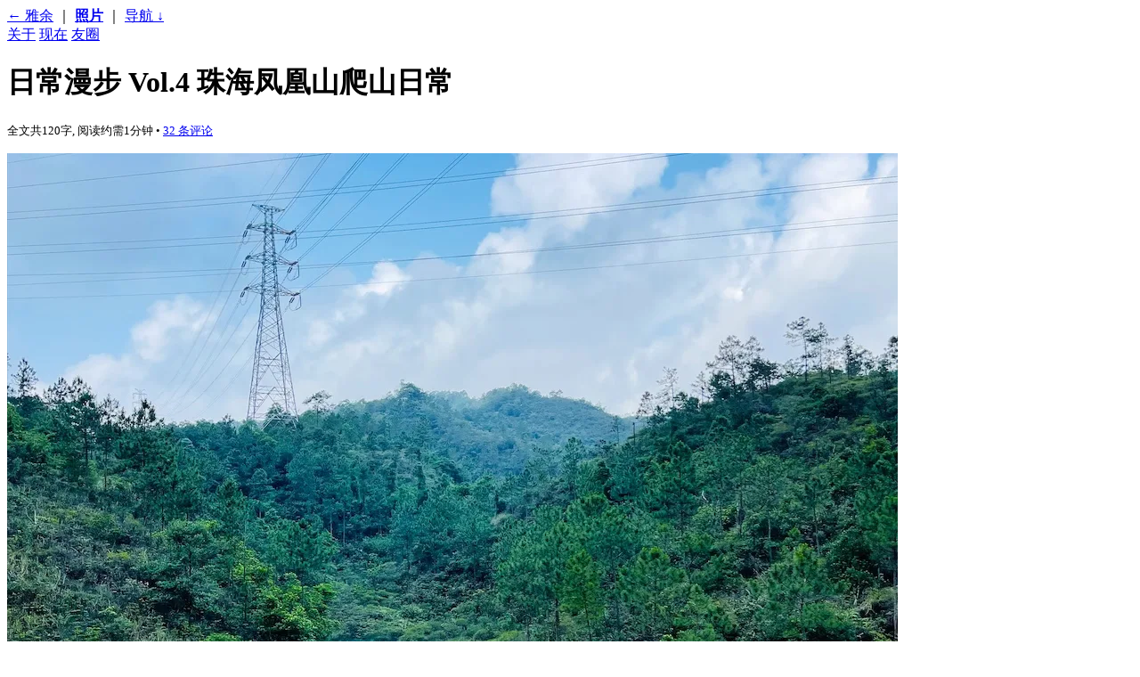

--- FILE ---
content_type: text/html; charset=UTF-8
request_url: https://yayu.net/3550.html
body_size: 8389
content:
<!DOCTYPE html><html lang="zh-CN"><head><meta charset="UTF-8" /><meta name="viewport" content="width=device-width, initial-scale=1"><meta http-equiv="X-UA-Compatible" content="ie=edge"><meta name="description" content="等待了几个周末，终于等到一个没有下雨充满阳光的周末，在下一波“龙舟水”没有到达之前，赶紧出门活动。  爬山的一路上溪水声、蝉鸣声、鸟叫声绵绵不绝，还找到两个已经“金蝉脱壳”的遗弃铠甲。凤凰山长南迳古道最喜欢这个“烟波潮涌”景点，草如波浪般翻涌。" /><meta name="keywords" content="iPhone 12 Pro Max,徒步,摄影,数码,珠海,生活,长南迳古道,黑白,照片" /><link rel="profile" href="http://gmpg.org/xfn/11" /><link rel="shortcut icon" type="image/x-icon" href="https://yayu.net/favicon.ico"><link rel="icon" type="image/png" href="https://yayu.net/favicon.png" /><link rel="apple-touch-icon" href="https://yayu.net/wp-content/themes/yayu/assets/images/icon.png" /><link rel="manifest" href="https://yayu.net/manifest.webmanifest"><meta name="msapplication-TileColor" content="#ffffff"><meta name="msapplication-TileImage" content="https://yayu.net/favicon.png"><meta name="msapplication-square150x150logo" content="https://yayu.net/favicon.png" /><meta name="format-detection" content="telephone=no"><meta name="mobile-web-app-capable" content="yes"><meta name="apple-mobile-web-app-capable" content="yes"><meta name="apple-mobile-web-app-title" content="雅余"><meta name="applicable-device" content="pc,mobile"><meta name="MobileOptimized" content="width"/><meta name="HandheldFriendly" content="true"/><link media="all" href="https://yayu.net/wp-content/cache/autoptimize/css/autoptimize_9b0d74fa3c70719c3247090576ef9e3e.css" rel="stylesheet"><title>日常漫步 Vol.4 珠海凤凰山爬山日常  ·  雅余  ·  茶余饭后，闲情雅致</title><meta name='robots' content='max-image-preview:large' /><link rel="alternate" type="application/rss+xml" title="雅余 &raquo; Feed" href="https://yayu.net/feed/" /><link rel="alternate" type="application/rss+xml" title="雅余 &raquo; 评论 Feed" href="https://yayu.net/comments/feed/" /><link rel='shortlink' href='https://yayu.net/?p=3550' /><link rel="canonical" href="https://yayu.net/3550.html" /><meta property="og:locale" content="zh_CN" /><meta property="og:type" content="article" /><meta property="og:title" content="日常漫步 Vol.4 珠海凤凰山爬山日常 - 雅余" /><meta property="og:description" content="等待了几个周末，终于等到一个没有下雨充满阳光的周末&hellip;" /><meta property="og:url" content="https://yayu.net/3550.html" /><meta property="og:site_name" content="雅余" /><meta property="og:image" content="https://yayu.net/wp-content/uploads/2023/05/2023052004571967.webp" /> <script src="https://yayu.net/wp-content/cache/autoptimize/js/autoptimize_e26ed2789d73e6261d46a8c918dfbe2e.js"></script></head><body class="wp-singular post-template-default single single-post postid-3550 single-format-gallery wp-theme-yayu" id="TOP"><header><nav class="site-nav group"><div class="guide"><a href="https://yayu.net/">← 雅余</a> ｜ <b><a href="https://yayu.net/photos/" rel="category tag">照片</a></b> ｜ <a href="#MENU" title="网站导航">导航 <i>↓</i></a></div><div class="top-nav"><a href="https://yayu.net/about" title="关于">关于</a> <a href="https://yayu.net/now" title="现在">现在</a> <a href="https://yayu.net/friends" title="友圈">友圈</a></div></nav><h1 class="title">日常漫步 Vol.4 珠海凤凰山爬山日常</h1> <small> 全文共120字, 阅读约需1分钟 <span>&bull;</span> <a href="https://yayu.net/3550.html#comments">32 条评论</a> </small></header><main><article><div class="entry-content"><p><img decoding="async" loading="lazy" title="日常漫步 Vol.4 珠海凤凰山爬山日常（图1）" alt="日常漫步 Vol.4 珠海凤凰山爬山日常（图1）" class="lazy-preload alignnone wp-image-3553 size-full" src="https://yayu.net/wp-content/uploads/2023/05/2023052004571967.webp"  width="1000" height="1000" /></p><p><img decoding="async" loading="lazy" title="日常漫步 Vol.4 珠海凤凰山爬山日常（图2）" alt="日常漫步 Vol.4 珠海凤凰山爬山日常（图2）" class="lazy-preload alignnone wp-image-3554 size-full" src="https://yayu.net/wp-content/uploads/2023/05/2023052004572138.webp"  width="1000" height="1000" /></p><p><img decoding="async" loading="lazy" title="日常漫步 Vol.4 珠海凤凰山爬山日常（图3）" alt="日常漫步 Vol.4 珠海凤凰山爬山日常（图3）" class="lazy-preload alignnone wp-image-3555 size-full" src="https://yayu.net/wp-content/uploads/2023/05/2023052004572275.webp"  width="1000" height="1000" /></p><p><img decoding="async" loading="lazy" title="日常漫步 Vol.4 珠海凤凰山爬山日常（图4）" alt="日常漫步 Vol.4 珠海凤凰山爬山日常（图4）" class="lazy-preload alignnone wp-image-3552 size-full" src="https://yayu.net/wp-content/uploads/2023/05/2023052004571812.webp"  width="1000" height="1000" /></p><p><img decoding="async" loading="lazy" title="日常漫步 Vol.4 珠海凤凰山爬山日常（图5）" alt="日常漫步 Vol.4 珠海凤凰山爬山日常（图5）" class="lazy-preload alignnone wp-image-3551 size-full" src="https://yayu.net/wp-content/uploads/2023/05/2023052004571081.webp"  width="1000" height="1000" /></p><p><img decoding="async" loading="lazy" title="日常漫步 Vol.4 珠海凤凰山爬山日常（图6）" alt="日常漫步 Vol.4 珠海凤凰山爬山日常（图6）" class="lazy-preload alignnone wp-image-3556 size-full" src="https://yayu.net/wp-content/uploads/2023/05/2023052004572358.webp"  width="1000" height="1000" /></p><p><img decoding="async" loading="lazy" title="日常漫步 Vol.4 珠海凤凰山爬山日常（图7）" alt="日常漫步 Vol.4 珠海凤凰山爬山日常（图7）" class="lazy-preload alignnone wp-image-3557 size-full" src="https://yayu.net/wp-content/uploads/2023/05/2023052004572591.webp"  width="1000" height="1000" /></p><p>等待了几个周末，终于等到一个没有下雨充满阳光的周末，在下一波“龙舟水”没有到达之前，赶紧出门活动。</p><p>爬山的一路上溪水声、蝉鸣声、鸟叫声绵绵不绝，还找到两个已经“金蝉脱壳”的遗弃铠甲。<a href="https://yayu.net/2843.html">凤凰山长南迳古道</a>最喜欢这个“烟波潮涌”景点，草如波浪般翻涌。</p></div><div class="meta bottom group"><h3 class="section-head"></h3><p><a class="time" href="https://yayu.net/3550.html" title="2023年5月20日 下午1:08" datetime="2023年05月20日" itemprop="datePublished">2023年5月20日</a> <small>最后更新：2025年09月23日 16:26</small></p><p class="tags"> #<a href="https://yayu.net/tag/iphone-pro-max/" rel="tag">iPhone 12 Pro Max</a> #<a href="https://yayu.net/tag/hiking/" rel="tag">徒步</a> #<a href="https://yayu.net/tag/photography/" rel="tag">摄影</a> #<a href="https://yayu.net/tag/digital/" rel="tag">数码</a> #<a href="https://yayu.net/tag/zhuhai/" rel="tag">珠海</a> #<a href="https://yayu.net/tag/life/" rel="tag">生活</a> #<a href="https://yayu.net/tag/zhang-nan-jing-gu-dao/" rel="tag">长南迳古道</a> #<a href="https://yayu.net/tag/bw/" rel="tag">黑白</a></p></div></article><section class="post-navigation"><h3 class="section-head"></h3><div class="post-nav"> <span>上一篇</span> <a href="https://yayu.net/3539.html"><h4>游湖南郴州仰天湖大草原</h4></a> <span>下一篇</span> <a href="https://yayu.net/3570.html"><h4>近期断舍离总结</h4></a></div><div class="related-posts-wrapper group"><h3 class="section-head">继续阅读</h3><ul class="related-posts"><li><span class="postin">[ <a href="https://yayu.net/writing/" rel="category tag">文章</a> ]</span> <span><a href="https://yayu.net/5343.html" rel="bookmark" title="台风升级和相机升级">台风升级和相机升级</a></span></li><li><span class="postin">[ <a href="https://yayu.net/writing/" rel="category tag">文章</a> ]</span> <span><a href="https://yayu.net/3196.html" rel="bookmark" title="博物馆里的空间和光影">博物馆里的空间和光影</a></span></li><li><span class="postin">[ <a href="https://yayu.net/photos/" rel="category tag">照片</a> ]</span> <span><a href="https://yayu.net/4236.html" rel="bookmark" title="日常漫步 Vol.8 之凤凰山夏日雨后">日常漫步 Vol.8 之凤凰山夏日雨后</a></span></li><li><span class="postin">[ <a href="https://yayu.net/writing/" rel="category tag">文章</a> ]</span> <span><a href="https://yayu.net/6020.html" rel="bookmark" title="博物图鉴｜薇甘菊和猪屎豆">博物图鉴｜薇甘菊和猪屎豆</a></span></li><li><span class="postin">[ <a href="https://yayu.net/writing/" rel="category tag">文章</a> ]</span> <span><a href="https://yayu.net/5567.html" rel="bookmark" title="山西河北历史文化之旅｜大同土林">山西河北历史文化之旅｜大同土林</a></span></li></ul></div></section><section><div id="comments" class="comments"><h3 class="section-head">本文有 32 条评论</h3><div id="comment-16610" class="comment even thread-even depth-1 parent"><article id="div-comment-16610" class="comment-body"><footer class="comment-meta"><div class="comment-author vcard"> <b class="fn"><a href="https://here.sy" rel="external nofollow noopener noreferrer" target="_blank" class="url" rel="ugc external nofollow">Heresy</a></b><span class="says">说道：</span></div><!-- .comment-author --><div class="comment-metadata"> <a href="https://yayu.net/3550.html/#comment-16610"><time datetime="2023-07-30T10:56:59+08:00">2023年7月30日 上午10:56</time></a></div><!-- .comment-metadata --></footer><!-- .comment-meta --><div class="comment-content"><p>周末去爬山回来呼吸完新鲜空气，整个人都放松了</p></div><!-- .comment-content --><div class="reply"><a rel="nofollow" class="comment-reply-link" href="https://yayu.net/3550.html/?replytocom=16610#respond" data-commentid="16610" data-postid="3550" data-belowelement="div-comment-16610" data-respondelement="respond" data-replyto="回复给 Heresy" aria-label="回复给 Heresy">回复</a></div></article><!-- .comment-body --><div id="comment-16613" class="comment byuser comment-author-jeff bypostauthor odd alt depth-2"><article id="div-comment-16613" class="comment-body"><footer class="comment-meta"><div class="comment-author vcard"> <b class="fn"><a href="https://yayu.net/" class="url" rel="ugc">雅余 ✱ </a></b><span class="says">说道：</span></div><!-- .comment-author --><div class="comment-metadata"> <a href="https://yayu.net/3550.html/#comment-16613"><time datetime="2023-07-30T13:14:57+08:00">2023年7月30日 下午1:14</time></a></div><!-- .comment-metadata --></footer><!-- .comment-meta --><div class="comment-content"><p>是的，又可以继续搬砖了。<br /> 你的域名也很不错呃。现在这些域名可以玩出很多创意。</p></div><!-- .comment-content --><div class="reply"><a rel="nofollow" class="comment-reply-link" href="https://yayu.net/3550.html/?replytocom=16613#respond" data-commentid="16613" data-postid="3550" data-belowelement="div-comment-16613" data-respondelement="respond" data-replyto="回复给 雅余 ✱ " aria-label="回复给 雅余 ✱ ">回复</a></div></article><!-- .comment-body --></div><!-- #comment-## --></div><!-- #comment-## --><div id="comment-16538" class="comment even thread-odd thread-alt depth-1 parent"><article id="div-comment-16538" class="comment-body"><footer class="comment-meta"><div class="comment-author vcard"> <b class="fn"><a href="https://www.shephe.com/" rel="external nofollow noopener noreferrer" target="_blank" class="url" rel="ugc external nofollow">牧羊人</a></b><span class="says">说道：</span></div><!-- .comment-author --><div class="comment-metadata"> <a href="https://yayu.net/3550.html/#comment-16538"><time datetime="2023-07-09T22:49:01+08:00">2023年7月9日 下午10:49</time></a></div><!-- .comment-metadata --></footer><!-- .comment-meta --><div class="comment-content"><p>知了壳入药~</p></div><!-- .comment-content --><div class="reply"><a rel="nofollow" class="comment-reply-link" href="https://yayu.net/3550.html/?replytocom=16538#respond" data-commentid="16538" data-postid="3550" data-belowelement="div-comment-16538" data-respondelement="respond" data-replyto="回复给 牧羊人" aria-label="回复给 牧羊人">回复</a></div></article><!-- .comment-body --><div id="comment-16541" class="comment byuser comment-author-jeff bypostauthor odd alt depth-2"><article id="div-comment-16541" class="comment-body"><footer class="comment-meta"><div class="comment-author vcard"> <b class="fn"><a href="https://yayu.net/" class="url" rel="ugc">雅余 ✱ </a></b><span class="says">说道：</span></div><!-- .comment-author --><div class="comment-metadata"> <a href="https://yayu.net/3550.html/#comment-16541"><time datetime="2023-07-10T21:43:30+08:00">2023年7月10日 下午9:43</time></a></div><!-- .comment-metadata --></footer><!-- .comment-meta --><div class="comment-content"><p>是的</p></div><!-- .comment-content --><div class="reply"><a rel="nofollow" class="comment-reply-link" href="https://yayu.net/3550.html/?replytocom=16541#respond" data-commentid="16541" data-postid="3550" data-belowelement="div-comment-16541" data-respondelement="respond" data-replyto="回复给 雅余 ✱ " aria-label="回复给 雅余 ✱ ">回复</a></div></article><!-- .comment-body --></div><!-- #comment-## --><div id="comment-16701" class="comment even depth-2 parent"><article id="div-comment-16701" class="comment-body"><footer class="comment-meta"><div class="comment-author vcard"> <b class="fn"><a href="https://wuziya.com" rel="external nofollow noopener noreferrer" target="_blank" class="url" rel="ugc external nofollow">wu先生</a></b><span class="says">说道：</span></div><!-- .comment-author --><div class="comment-metadata"> <a href="https://yayu.net/3550.html/#comment-16701"><time datetime="2023-08-19T18:49:35+08:00">2023年8月19日 下午6:49</time></a></div><!-- .comment-metadata --></footer><!-- .comment-meta --><div class="comment-content"><p>我小时候捡来卖钱，一大箩筐还没有几两。</p></div><!-- .comment-content --><div class="reply"><a rel="nofollow" class="comment-reply-link" href="https://yayu.net/3550.html/?replytocom=16701#respond" data-commentid="16701" data-postid="3550" data-belowelement="div-comment-16701" data-respondelement="respond" data-replyto="回复给 wu先生" aria-label="回复给 wu先生">回复</a></div></article><!-- .comment-body --><div id="comment-16707" class="comment byuser comment-author-jeff bypostauthor odd alt depth-3"><article id="div-comment-16707" class="comment-body"><footer class="comment-meta"><div class="comment-author vcard"> <b class="fn"><a href="https://yayu.net/" class="url" rel="ugc">雅余 ✱ </a></b><span class="says">说道：</span></div><!-- .comment-author --><div class="comment-metadata"> <a href="https://yayu.net/3550.html/#comment-16707"><time datetime="2023-08-19T21:40:47+08:00">2023年8月19日 下午9:40</time></a></div><!-- .comment-metadata --></footer><!-- .comment-meta --><div class="comment-content"><p>哈哈，这东西实在太轻了。</p></div><!-- .comment-content --><div class="reply"><a rel="nofollow" class="comment-reply-link" href="https://yayu.net/3550.html/?replytocom=16707#respond" data-commentid="16707" data-postid="3550" data-belowelement="div-comment-16707" data-respondelement="respond" data-replyto="回复给 雅余 ✱ " aria-label="回复给 雅余 ✱ ">回复</a></div></article><!-- .comment-body --></div><!-- #comment-## --></div><!-- #comment-## --></div><!-- #comment-## --><div id="comment-16511" class="comment even thread-even depth-1 parent"><article id="div-comment-16511" class="comment-body"><footer class="comment-meta"><div class="comment-author vcard"> <b class="fn"><a href="https://linlinxing.com/" rel="external nofollow noopener noreferrer" target="_blank" class="url" rel="ugc external nofollow">linlinxing</a></b><span class="says">说道：</span></div><!-- .comment-author --><div class="comment-metadata"> <a href="https://yayu.net/3550.html/#comment-16511"><time datetime="2023-06-28T18:55:22+08:00">2023年6月28日 下午6:55</time></a></div><!-- .comment-metadata --></footer><!-- .comment-meta --><div class="comment-content"><p>照片真好看。<br /> 出门爬山，相机就是个累赘，我也喜欢用iPhone拍照。</p></div><!-- .comment-content --><div class="reply"><a rel="nofollow" class="comment-reply-link" href="https://yayu.net/3550.html/?replytocom=16511#respond" data-commentid="16511" data-postid="3550" data-belowelement="div-comment-16511" data-respondelement="respond" data-replyto="回复给 linlinxing" aria-label="回复给 linlinxing">回复</a></div></article><!-- .comment-body --><div id="comment-16513" class="comment byuser comment-author-jeff bypostauthor odd alt depth-2"><article id="div-comment-16513" class="comment-body"><footer class="comment-meta"><div class="comment-author vcard"> <b class="fn"><a href="https://yayu.net/" class="url" rel="ugc">雅余 ✱ </a></b><span class="says">说道：</span></div><!-- .comment-author --><div class="comment-metadata"> <a href="https://yayu.net/3550.html/#comment-16513"><time datetime="2023-06-28T19:43:12+08:00">2023年6月28日 下午7:43</time></a></div><!-- .comment-metadata --></footer><!-- .comment-meta --><div class="comment-content"><p>对你的照片，我这有点拿不出手。没带GR3就用iPhone。</p></div><!-- .comment-content --><div class="reply"><a rel="nofollow" class="comment-reply-link" href="https://yayu.net/3550.html/?replytocom=16513#respond" data-commentid="16513" data-postid="3550" data-belowelement="div-comment-16513" data-respondelement="respond" data-replyto="回复给 雅余 ✱ " aria-label="回复给 雅余 ✱ ">回复</a></div></article><!-- .comment-body --></div><!-- #comment-## --></div><!-- #comment-## --><div id="comment-16379" class="comment even thread-odd thread-alt depth-1 parent"><article id="div-comment-16379" class="comment-body"><footer class="comment-meta"><div class="comment-author vcard"> <b class="fn"><a href="https://www.xiariboke.net" rel="external nofollow noopener noreferrer" target="_blank" class="url" rel="ugc external nofollow">夏日博客</a></b><span class="says">说道：</span></div><!-- .comment-author --><div class="comment-metadata"> <a href="https://yayu.net/3550.html/#comment-16379"><time datetime="2023-06-02T18:28:28+08:00">2023年6月2日 下午6:28</time></a></div><!-- .comment-metadata --></footer><!-- .comment-meta --><div class="comment-content"><p>上次去登山累得要死，登山还是要经常锻炼才行。</p></div><!-- .comment-content --><div class="reply"><a rel="nofollow" class="comment-reply-link" href="https://yayu.net/3550.html/?replytocom=16379#respond" data-commentid="16379" data-postid="3550" data-belowelement="div-comment-16379" data-respondelement="respond" data-replyto="回复给 夏日博客" aria-label="回复给 夏日博客">回复</a></div></article><!-- .comment-body --><div id="comment-16380" class="comment byuser comment-author-jeff bypostauthor odd alt depth-2"><article id="div-comment-16380" class="comment-body"><footer class="comment-meta"><div class="comment-author vcard"> <b class="fn"><a href="https://yayu.net/" class="url" rel="ugc">雅余 ✱ </a></b><span class="says">说道：</span></div><!-- .comment-author --><div class="comment-metadata"> <a href="https://yayu.net/3550.html/#comment-16380"><time datetime="2023-06-02T22:35:28+08:00">2023年6月2日 下午10:35</time></a></div><!-- .comment-metadata --></footer><!-- .comment-meta --><div class="comment-content"><p>是的，保持一定频率的爬山，慢慢体力就拉上来了。</p></div><!-- .comment-content --><div class="reply"><a rel="nofollow" class="comment-reply-link" href="https://yayu.net/3550.html/?replytocom=16380#respond" data-commentid="16380" data-postid="3550" data-belowelement="div-comment-16380" data-respondelement="respond" data-replyto="回复给 雅余 ✱ " aria-label="回复给 雅余 ✱ ">回复</a></div></article><!-- .comment-body --></div><!-- #comment-## --></div><!-- #comment-## --><div id="comment-16367" class="comment even thread-even depth-1 parent"><article id="div-comment-16367" class="comment-body"><footer class="comment-meta"><div class="comment-author vcard"> <b class="fn"><a href="https://www.kokoo.top/" rel="external nofollow noopener noreferrer" target="_blank" class="url" rel="ugc external nofollow">昔年</a></b><span class="says">说道：</span></div><!-- .comment-author --><div class="comment-metadata"> <a href="https://yayu.net/3550.html/#comment-16367"><time datetime="2023-05-31T10:11:40+08:00">2023年5月31日 上午10:11</time></a></div><!-- .comment-metadata --></footer><!-- .comment-meta --><div class="comment-content"><p>本来我的五一计划去珠海玩，其中就是爬凤凰山，但是没去成。没想到在这里看到了，缘分呀</p></div><!-- .comment-content --><div class="reply"><a rel="nofollow" class="comment-reply-link" href="https://yayu.net/3550.html/?replytocom=16367#respond" data-commentid="16367" data-postid="3550" data-belowelement="div-comment-16367" data-respondelement="respond" data-replyto="回复给 昔年" aria-label="回复给 昔年">回复</a></div></article><!-- .comment-body --><div id="comment-16369" class="comment byuser comment-author-jeff bypostauthor odd alt depth-2"><article id="div-comment-16369" class="comment-body"><footer class="comment-meta"><div class="comment-author vcard"> <b class="fn"><a href="https://yayu.net/" class="url" rel="ugc">雅余 ✱ </a></b><span class="says">说道：</span></div><!-- .comment-author --><div class="comment-metadata"> <a href="https://yayu.net/3550.html/#comment-16369"><time datetime="2023-05-31T23:56:35+08:00">2023年5月31日 下午11:56</time></a></div><!-- .comment-metadata --></footer><!-- .comment-meta --><div class="comment-content"><p>欢迎再计划来玩。</p></div><!-- .comment-content --><div class="reply"><a rel="nofollow" class="comment-reply-link" href="https://yayu.net/3550.html/?replytocom=16369#respond" data-commentid="16369" data-postid="3550" data-belowelement="div-comment-16369" data-respondelement="respond" data-replyto="回复给 雅余 ✱ " aria-label="回复给 雅余 ✱ ">回复</a></div></article><!-- .comment-body --></div><!-- #comment-## --></div><!-- #comment-## --><div id="comment-16346" class="comment even thread-odd thread-alt depth-1 parent"><article id="div-comment-16346" class="comment-body"><footer class="comment-meta"><div class="comment-author vcard"> <b class="fn"><a href="https://www.xiangshitan.com/" rel="external nofollow noopener noreferrer" target="_blank" class="url" rel="ugc external nofollow">响石潭</a></b><span class="says">说道：</span></div><!-- .comment-author --><div class="comment-metadata"> <a href="https://yayu.net/3550.html/#comment-16346"><time datetime="2023-05-27T17:40:49+08:00">2023年5月27日 下午5:40</time></a></div><!-- .comment-metadata --></footer><!-- .comment-meta --><div class="comment-content"><p>后面几张灰色的图片，看着好有意境，曲径通幽的深邃感</p></div><!-- .comment-content --><div class="reply"><a rel="nofollow" class="comment-reply-link" href="https://yayu.net/3550.html/?replytocom=16346#respond" data-commentid="16346" data-postid="3550" data-belowelement="div-comment-16346" data-respondelement="respond" data-replyto="回复给 响石潭" aria-label="回复给 响石潭">回复</a></div></article><!-- .comment-body --><div id="comment-16349" class="comment byuser comment-author-jeff bypostauthor odd alt depth-2"><article id="div-comment-16349" class="comment-body"><footer class="comment-meta"><div class="comment-author vcard"> <b class="fn"><a href="https://yayu.net/" class="url" rel="ugc">雅余 ✱ </a></b><span class="says">说道：</span></div><!-- .comment-author --><div class="comment-metadata"> <a href="https://yayu.net/3550.html/#comment-16349"><time datetime="2023-05-28T10:25:45+08:00">2023年5月28日 上午10:25</time></a></div><!-- .comment-metadata --></footer><!-- .comment-meta --><div class="comment-content"><p>确实，爬山就是爱这些蜿蜒的小径，每次爬同一座山感觉都有点不一样。</p></div><!-- .comment-content --><div class="reply"><a rel="nofollow" class="comment-reply-link" href="https://yayu.net/3550.html/?replytocom=16349#respond" data-commentid="16349" data-postid="3550" data-belowelement="div-comment-16349" data-respondelement="respond" data-replyto="回复给 雅余 ✱ " aria-label="回复给 雅余 ✱ ">回复</a></div></article><!-- .comment-body --></div><!-- #comment-## --></div><!-- #comment-## --><div id="comment-16322" class="comment even thread-even depth-1 parent"><article id="div-comment-16322" class="comment-body"><footer class="comment-meta"><div class="comment-author vcard"> <b class="fn"><a href="https://www.bluehe.cn/" rel="external nofollow noopener noreferrer" target="_blank" class="url" rel="ugc external nofollow">云心怀鹤</a></b><span class="says">说道：</span></div><!-- .comment-author --><div class="comment-metadata"> <a href="https://yayu.net/3550.html/#comment-16322"><time datetime="2023-05-22T20:20:05+08:00">2023年5月22日 下午8:20</time></a></div><!-- .comment-metadata --></footer><!-- .comment-meta --><div class="comment-content"><p>动物壳说明环境还是很好的，也确实少见，也可能我平时没注意。</p></div><!-- .comment-content --><div class="reply"><a rel="nofollow" class="comment-reply-link" href="https://yayu.net/3550.html/?replytocom=16322#respond" data-commentid="16322" data-postid="3550" data-belowelement="div-comment-16322" data-respondelement="respond" data-replyto="回复给 云心怀鹤" aria-label="回复给 云心怀鹤">回复</a></div></article><!-- .comment-body --><div id="comment-16328" class="comment byuser comment-author-jeff bypostauthor odd alt depth-2 parent"><article id="div-comment-16328" class="comment-body"><footer class="comment-meta"><div class="comment-author vcard"> <b class="fn"><a href="https://yayu.net/" class="url" rel="ugc">雅余 ✱ </a></b><span class="says">说道：</span></div><!-- .comment-author --><div class="comment-metadata"> <a href="https://yayu.net/3550.html/#comment-16328"><time datetime="2023-05-23T21:30:51+08:00">2023年5月23日 下午9:30</time></a></div><!-- .comment-metadata --></footer><!-- .comment-meta --><div class="comment-content"><p>就是这个时间段才有的，蝉的交配蜕化季节。</p></div><!-- .comment-content --><div class="reply"><a rel="nofollow" class="comment-reply-link" href="https://yayu.net/3550.html/?replytocom=16328#respond" data-commentid="16328" data-postid="3550" data-belowelement="div-comment-16328" data-respondelement="respond" data-replyto="回复给 雅余 ✱ " aria-label="回复给 雅余 ✱ ">回复</a></div></article><!-- .comment-body --><div id="comment-16449" class="comment even depth-3 parent"><article id="div-comment-16449" class="comment-body"><footer class="comment-meta"><div class="comment-author vcard"> <b class="fn"><a href="http://www.rushihu.com" rel="external nofollow noopener noreferrer" target="_blank" class="url" rel="ugc external nofollow">如是乎</a></b><span class="says">说道：</span></div><!-- .comment-author --><div class="comment-metadata"> <a href="https://yayu.net/3550.html/#comment-16449"><time datetime="2023-06-20T07:06:48+08:00">2023年6月20日 上午7:06</time></a></div><!-- .comment-metadata --></footer><!-- .comment-meta --><div class="comment-content"><p>黑白照拍出来的风景也很漂亮。</p></div><!-- .comment-content --><div class="reply"><a rel="nofollow" class="comment-reply-link" href="https://yayu.net/3550.html/?replytocom=16449#respond" data-commentid="16449" data-postid="3550" data-belowelement="div-comment-16449" data-respondelement="respond" data-replyto="回复给 如是乎" aria-label="回复给 如是乎">回复</a></div></article><!-- .comment-body --><div id="comment-16454" class="comment byuser comment-author-jeff bypostauthor odd alt depth-4"><article id="div-comment-16454" class="comment-body"><footer class="comment-meta"><div class="comment-author vcard"> <b class="fn"><a href="https://yayu.net/" class="url" rel="ugc">雅余 ✱ </a></b><span class="says">说道：</span></div><!-- .comment-author --><div class="comment-metadata"> <a href="https://yayu.net/3550.html/#comment-16454"><time datetime="2023-06-20T20:49:38+08:00">2023年6月20日 下午8:49</time></a></div><!-- .comment-metadata --></footer><!-- .comment-meta --><div class="comment-content"><p>黑白我一般喜欢拍光影，或者有层次的风景。</p></div><!-- .comment-content --><div class="reply"><a rel="nofollow" class="comment-reply-link" href="https://yayu.net/3550.html/?replytocom=16454#respond" data-commentid="16454" data-postid="3550" data-belowelement="div-comment-16454" data-respondelement="respond" data-replyto="回复给 雅余 ✱ " aria-label="回复给 雅余 ✱ ">回复</a></div></article><!-- .comment-body --></div><!-- #comment-## --></div><!-- #comment-## --></div><!-- #comment-## --></div><!-- #comment-## --><div id="comment-16305" class="comment even thread-odd thread-alt depth-1"><article id="div-comment-16305" class="comment-body"><footer class="comment-meta"><div class="comment-author vcard"> <b class="fn"><a href="http://36tx.com" rel="external nofollow noopener noreferrer" target="_blank" class="url" rel="ugc external nofollow">36tx.com</a></b><span class="says">说道：</span></div><!-- .comment-author --><div class="comment-metadata"> <a href="https://yayu.net/3550.html/#comment-16305"><time datetime="2023-05-21T09:53:31+08:00">2023年5月21日 上午9:53</time></a></div><!-- .comment-metadata --></footer><!-- .comment-meta --><div class="comment-content"><p>蜕壳的蝉  金蝉脱壳</p></div><!-- .comment-content --><div class="reply"><a rel="nofollow" class="comment-reply-link" href="https://yayu.net/3550.html/?replytocom=16305#respond" data-commentid="16305" data-postid="3550" data-belowelement="div-comment-16305" data-respondelement="respond" data-replyto="回复给 36tx.com" aria-label="回复给 36tx.com">回复</a></div></article><!-- .comment-body --></div><!-- #comment-## --><div id="comment-16302" class="comment odd alt thread-even depth-1 parent"><article id="div-comment-16302" class="comment-body"><footer class="comment-meta"><div class="comment-author vcard"> <b class="fn"><a href="https://www.saphead.cn" rel="external nofollow noopener noreferrer" target="_blank" class="url" rel="ugc external nofollow">小熊</a></b><span class="says">说道：</span></div><!-- .comment-author --><div class="comment-metadata"> <a href="https://yayu.net/3550.html/#comment-16302"><time datetime="2023-05-20T19:42:19+08:00">2023年5月20日 下午7:42</time></a></div><!-- .comment-metadata --></footer><!-- .comment-meta --><div class="comment-content"><p>小时候这个壳有人收，好像是药材？前三张第一感觉油画👍</p></div><!-- .comment-content --><div class="reply"><a rel="nofollow" class="comment-reply-link" href="https://yayu.net/3550.html/?replytocom=16302#respond" data-commentid="16302" data-postid="3550" data-belowelement="div-comment-16302" data-respondelement="respond" data-replyto="回复给 小熊" aria-label="回复给 小熊">回复</a></div></article><!-- .comment-body --><div id="comment-16303" class="comment byuser comment-author-jeff bypostauthor even depth-2"><article id="div-comment-16303" class="comment-body"><footer class="comment-meta"><div class="comment-author vcard"> <b class="fn"><a href="https://yayu.net/" class="url" rel="ugc">雅余 ✱ </a></b><span class="says">说道：</span></div><!-- .comment-author --><div class="comment-metadata"> <a href="https://yayu.net/3550.html/#comment-16303"><time datetime="2023-05-20T22:04:33+08:00">2023年5月20日 下午10:04</time></a></div><!-- .comment-metadata --></footer><!-- .comment-meta --><div class="comment-content"><p>是的，可以作为药材，有专门去山里采集这个的。这地方实际看上去就充满画意，很喜欢。</p></div><!-- .comment-content --><div class="reply"><a rel="nofollow" class="comment-reply-link" href="https://yayu.net/3550.html/?replytocom=16303#respond" data-commentid="16303" data-postid="3550" data-belowelement="div-comment-16303" data-respondelement="respond" data-replyto="回复给 雅余 ✱ " aria-label="回复给 雅余 ✱ ">回复</a></div></article><!-- .comment-body --></div><!-- #comment-## --><div id="comment-16432" class="comment odd alt depth-2 parent"><article id="div-comment-16432" class="comment-body"><footer class="comment-meta"><div class="comment-author vcard"> <b class="fn"><a href="https://zhou.ge" rel="external nofollow noopener noreferrer" target="_blank" class="url" rel="ugc external nofollow">Mr.Chou</a></b><span class="says">说道：</span></div><!-- .comment-author --><div class="comment-metadata"> <a href="https://yayu.net/3550.html/#comment-16432"><time datetime="2023-06-16T11:14:16+08:00">2023年6月16日 上午11:14</time></a></div><!-- .comment-metadata --></footer><!-- .comment-meta --><div class="comment-content"><p>确实，我也有印象小时候有人专门收集这壳～</p></div><!-- .comment-content --><div class="reply"><a rel="nofollow" class="comment-reply-link" href="https://yayu.net/3550.html/?replytocom=16432#respond" data-commentid="16432" data-postid="3550" data-belowelement="div-comment-16432" data-respondelement="respond" data-replyto="回复给 Mr.Chou" aria-label="回复给 Mr.Chou">回复</a></div></article><!-- .comment-body --><div id="comment-16434" class="comment byuser comment-author-jeff bypostauthor even depth-3 parent"><article id="div-comment-16434" class="comment-body"><footer class="comment-meta"><div class="comment-author vcard"> <b class="fn"><a href="https://yayu.net/" class="url" rel="ugc">雅余 ✱ </a></b><span class="says">说道：</span></div><!-- .comment-author --><div class="comment-metadata"> <a href="https://yayu.net/3550.html/#comment-16434"><time datetime="2023-06-16T22:17:04+08:00">2023年6月16日 下午10:17</time></a></div><!-- .comment-metadata --></footer><!-- .comment-meta --><div class="comment-content"><p>是的。</p></div><!-- .comment-content --><div class="reply"><a rel="nofollow" class="comment-reply-link" href="https://yayu.net/3550.html/?replytocom=16434#respond" data-commentid="16434" data-postid="3550" data-belowelement="div-comment-16434" data-respondelement="respond" data-replyto="回复给 雅余 ✱ " aria-label="回复给 雅余 ✱ ">回复</a></div></article><!-- .comment-body --><div id="comment-16463" class="comment odd alt depth-4 parent"><article id="div-comment-16463" class="comment-body"><footer class="comment-meta"><div class="comment-author vcard"> <b class="fn">小熊</b><span class="says">说道：</span></div><!-- .comment-author --><div class="comment-metadata"> <a href="https://yayu.net/3550.html/#comment-16463"><time datetime="2023-06-22T10:32:43+08:00">2023年6月22日 上午10:32</time></a></div><!-- .comment-metadata --></footer><!-- .comment-meta --><div class="comment-content"><p>端午节快乐博主</p></div><!-- .comment-content --><div class="reply"><a rel="nofollow" class="comment-reply-link" href="https://yayu.net/3550.html/?replytocom=16463#respond" data-commentid="16463" data-postid="3550" data-belowelement="div-comment-16463" data-respondelement="respond" data-replyto="回复给 小熊" aria-label="回复给 小熊">回复</a></div></article><!-- .comment-body --><div id="comment-16464" class="comment byuser comment-author-jeff bypostauthor even depth-5"><article id="div-comment-16464" class="comment-body"><footer class="comment-meta"><div class="comment-author vcard"> <b class="fn"><a href="https://yayu.net/" class="url" rel="ugc">雅余 ✱ </a></b><span class="says">说道：</span></div><!-- .comment-author --><div class="comment-metadata"> <a href="https://yayu.net/3550.html/#comment-16464"><time datetime="2023-06-22T11:01:27+08:00">2023年6月22日 上午11:01</time></a></div><!-- .comment-metadata --></footer><!-- .comment-meta --><div class="comment-content"><p>谢谢，端午节快乐！</p></div><!-- .comment-content --><div class="reply"><a rel="nofollow" class="comment-reply-link" href="https://yayu.net/3550.html/?replytocom=16464#respond" data-commentid="16464" data-postid="3550" data-belowelement="div-comment-16464" data-respondelement="respond" data-replyto="回复给 雅余 ✱ " aria-label="回复给 雅余 ✱ ">回复</a></div></article><!-- .comment-body --></div><!-- #comment-## --><div id="comment-16465" class="comment byuser comment-author-jeff bypostauthor odd alt depth-5"><article id="div-comment-16465" class="comment-body"><footer class="comment-meta"><div class="comment-author vcard"> <b class="fn"><a href="https://yayu.net/" class="url" rel="ugc">雅余 ✱ </a></b><span class="says">说道：</span></div><!-- .comment-author --><div class="comment-metadata"> <a href="https://yayu.net/3550.html/#comment-16465"><time datetime="2023-06-22T11:02:35+08:00">2023年6月22日 上午11:02</time></a></div><!-- .comment-metadata --></footer><!-- .comment-meta --><div class="comment-content"><p>最近导航站做的怎么样？要不要考虑做个feed文章聚合之类的？</p></div><!-- .comment-content --><div class="reply"><a rel="nofollow" class="comment-reply-link" href="https://yayu.net/3550.html/?replytocom=16465#respond" data-commentid="16465" data-postid="3550" data-belowelement="div-comment-16465" data-respondelement="respond" data-replyto="回复给 雅余 ✱ " aria-label="回复给 雅余 ✱ ">回复</a></div></article><!-- .comment-body --></div><!-- #comment-## --></div><!-- #comment-## --></div><!-- #comment-## --></div><!-- #comment-## --><div id="comment-16443" class="comment even depth-2 parent"><article id="div-comment-16443" class="comment-body"><footer class="comment-meta"><div class="comment-author vcard"> <b class="fn"><a href="https://wuziya.com" rel="external nofollow noopener noreferrer" target="_blank" class="url" rel="ugc external nofollow">wu先生</a></b><span class="says">说道：</span></div><!-- .comment-author --><div class="comment-metadata"> <a href="https://yayu.net/3550.html/#comment-16443"><time datetime="2023-06-18T08:13:50+08:00">2023年6月18日 上午8:13</time></a></div><!-- .comment-metadata --></footer><!-- .comment-meta --><div class="comment-content"><p>我都捡来卖过，太难捡了，太轻了，不重称。</p></div><!-- .comment-content --><div class="reply"><a rel="nofollow" class="comment-reply-link" href="https://yayu.net/3550.html/?replytocom=16443#respond" data-commentid="16443" data-postid="3550" data-belowelement="div-comment-16443" data-respondelement="respond" data-replyto="回复给 wu先生" aria-label="回复给 wu先生">回复</a></div></article><!-- .comment-body --><div id="comment-16444" class="comment byuser comment-author-jeff bypostauthor odd alt depth-3"><article id="div-comment-16444" class="comment-body"><footer class="comment-meta"><div class="comment-author vcard"> <b class="fn"><a href="https://yayu.net/" class="url" rel="ugc">雅余 ✱ </a></b><span class="says">说道：</span></div><!-- .comment-author --><div class="comment-metadata"> <a href="https://yayu.net/3550.html/#comment-16444"><time datetime="2023-06-18T14:43:46+08:00">2023年6月18日 下午2:43</time></a></div><!-- .comment-metadata --></footer><!-- .comment-meta --><div class="comment-content"><p>这个太难了。</p></div><!-- .comment-content --><div class="reply"><a rel="nofollow" class="comment-reply-link" href="https://yayu.net/3550.html/?replytocom=16444#respond" data-commentid="16444" data-postid="3550" data-belowelement="div-comment-16444" data-respondelement="respond" data-replyto="回复给 雅余 ✱ " aria-label="回复给 雅余 ✱ ">回复</a></div></article><!-- .comment-body --></div><!-- #comment-## --></div><!-- #comment-## --></div><!-- #comment-## --><div id="comment-16300" class="comment even thread-odd thread-alt depth-1 parent"><article id="div-comment-16300" class="comment-body"><footer class="comment-meta"><div class="comment-author vcard"> <b class="fn"><a href="https://www.savouer.com/" rel="external nofollow noopener noreferrer" target="_blank" class="url" rel="ugc external nofollow">夜未央</a></b><span class="says">说道：</span></div><!-- .comment-author --><div class="comment-metadata"> <a href="https://yayu.net/3550.html/#comment-16300"><time datetime="2023-05-20T16:25:08+08:00">2023年5月20日 下午4:25</time></a></div><!-- .comment-metadata --></footer><!-- .comment-meta --><div class="comment-content"><p>那个深绿色草果然像波浪，看着很舒心。</p></div><!-- .comment-content --><div class="reply"><a rel="nofollow" class="comment-reply-link" href="https://yayu.net/3550.html/?replytocom=16300#respond" data-commentid="16300" data-postid="3550" data-belowelement="div-comment-16300" data-respondelement="respond" data-replyto="回复给 夜未央" aria-label="回复给 夜未央">回复</a></div></article><!-- .comment-body --><div id="comment-16301" class="comment byuser comment-author-jeff bypostauthor odd alt depth-2"><article id="div-comment-16301" class="comment-body"><footer class="comment-meta"><div class="comment-author vcard"> <b class="fn"><a href="https://yayu.net/" class="url" rel="ugc">雅余 ✱ </a></b><span class="says">说道：</span></div><!-- .comment-author --><div class="comment-metadata"> <a href="https://yayu.net/3550.html/#comment-16301"><time datetime="2023-05-20T18:05:27+08:00">2023年5月20日 下午6:05</time></a></div><!-- .comment-metadata --></footer><!-- .comment-meta --><div class="comment-content"><p>是的，停在这里休息特别舒畅。</p></div><!-- .comment-content --><div class="reply"><a rel="nofollow" class="comment-reply-link" href="https://yayu.net/3550.html/?replytocom=16301#respond" data-commentid="16301" data-postid="3550" data-belowelement="div-comment-16301" data-respondelement="respond" data-replyto="回复给 雅余 ✱ " aria-label="回复给 雅余 ✱ ">回复</a></div></article><!-- .comment-body --></div><!-- #comment-## --></div><!-- #comment-## --><div id="comment-16298" class="comment even thread-even depth-1 parent"><article id="div-comment-16298" class="comment-body"><footer class="comment-meta"><div class="comment-author vcard"> <b class="fn"><a href="https://synyan.cn" rel="external nofollow noopener noreferrer" target="_blank" class="url" rel="ugc external nofollow">S̆̈</a></b><span class="says">说道：</span></div><!-- .comment-author --><div class="comment-metadata"> <a href="https://yayu.net/3550.html/#comment-16298"><time datetime="2023-05-20T13:09:44+08:00">2023年5月20日 下午1:09</time></a></div><!-- .comment-metadata --></footer><!-- .comment-meta --><div class="comment-content"><p>登山使人快乐</p></div><!-- .comment-content --><div class="reply"><a rel="nofollow" class="comment-reply-link" href="https://yayu.net/3550.html/?replytocom=16298#respond" data-commentid="16298" data-postid="3550" data-belowelement="div-comment-16298" data-respondelement="respond" data-replyto="回复给 S̆̈" aria-label="回复给 S̆̈">回复</a></div></article><!-- .comment-body --><div id="comment-16299" class="comment byuser comment-author-jeff bypostauthor odd alt depth-2"><article id="div-comment-16299" class="comment-body"><footer class="comment-meta"><div class="comment-author vcard"> <b class="fn"><a href="https://yayu.net/" class="url" rel="ugc">雅余 ✱ </a></b><span class="says">说道：</span></div><!-- .comment-author --><div class="comment-metadata"> <a href="https://yayu.net/3550.html/#comment-16299"><time datetime="2023-05-20T14:03:39+08:00">2023年5月20日 下午2:03</time></a></div><!-- .comment-metadata --></footer><!-- .comment-meta --><div class="comment-content"><p>是的，呼吸点新鲜空气</p></div><!-- .comment-content --><div class="reply"><a rel="nofollow" class="comment-reply-link" href="https://yayu.net/3550.html/?replytocom=16299#respond" data-commentid="16299" data-postid="3550" data-belowelement="div-comment-16299" data-respondelement="respond" data-replyto="回复给 雅余 ✱ " aria-label="回复给 雅余 ✱ ">回复</a></div></article><!-- .comment-body --></div><!-- #comment-## --></div><!-- #comment-## --></div><div id="respond" class="comment-respond"><h3 class="section-head">发表回复 <small><a rel="nofollow" id="cancel-comment-reply-link" href="/3550.html#respond" style="display:none;">取消回复</a></small></h3><form action="https://yayu.net/wp-comments-post.php" method="post" id="commentform" class="comment-form"><p class="comment-notes"><span id="email-notes">您的邮箱地址不会被公开。</span> <span class="required-field-message">必填项已用 <span class="required">*</span> 标注</span></p><p class="comment-form-comment"><label for="comment">评论 <span class="required">*</span></label><textarea id="comment" name="comment" cols="45" rows="8" maxlength="65525" required></textarea></p><p class="comment-form-author"><label for="author">显示名称 <span class="required">*</span></label> <input id="author" name="author" type="text" value="" size="30" maxlength="245" autocomplete="name" required /></p><p class="comment-form-email"><label for="email">邮箱 <span class="required">*</span></label> <input id="email" name="email" type="email" value="" size="30" maxlength="100" aria-describedby="email-notes" autocomplete="email" required /></p><p class="comment-form-url"><label for="url">网站</label> <input id="url" name="url" type="url" value="" size="30" maxlength="200" autocomplete="url" /></p><p class="comment-form-cookies-consent"><input id="wp-comment-cookies-consent" name="wp-comment-cookies-consent" type="checkbox" value="yes" /> <label for="wp-comment-cookies-consent">在此浏览器中保存我的显示名称、邮箱地址和网站地址，以便下次评论时使用。</label></p><div style="position:absolute;left:-9999px;top:-9999px;"><label for="url2">URL</label><input type="text" name="url2" id="url2" value="" /></div><input type="hidden" name="submit_time" id="submit_time" value="1768834284" /><p class="form-submit"><input name="submit" type="submit" id="submit" class="submit" value="发表评论" /> <input type='hidden' name='comment_post_ID' value='3550' id='comment_post_ID' /> <input type='hidden' name='comment_parent' id='comment_parent' value='0' /></p><p style="display: none;"><input type="hidden" id="akismet_comment_nonce" name="akismet_comment_nonce" value="9d11a76e6a" /></p><p style="display: none !important;" class="akismet-fields-container" data-prefix="ak_"><label>&#916;<textarea name="ak_hp_textarea" cols="45" rows="8" maxlength="100"></textarea></label><input type="hidden" id="ak_js_1" name="ak_js" value="16"/></p></form></div><!-- #respond --></section></main><footer><nav id="MENU"><h3 class="section-head">网站导航</h3><ul class="bt-nav"><li id="menu-item-17" class="menu-item menu-item-type-taxonomy menu-item-object-category menu-item-17"><a href="https://yayu.net/writing/" title="杰夫博客">文章</a></li><li id="menu-item-2800" class="menu-item menu-item-type-taxonomy menu-item-object-category current-post-ancestor current-menu-parent current-post-parent menu-item-2800"><a href="https://yayu.net/photos/">照片</a></li><li id="menu-item-2892" class="menu-item menu-item-type-post_type menu-item-object-page menu-item-2892"><a href="https://yayu.net/album">光影集</a></li><li id="menu-item-3957" class="menu-item menu-item-type-taxonomy menu-item-object-category menu-item-3957"><a href="https://yayu.net/thoughts/">闪念</a></li><li id="menu-item-4258" class="menu-item menu-item-type-taxonomy menu-item-object-category menu-item-4258"><a href="https://yayu.net/themes/">主题</a></li><li id="menu-item-3795" class="menu-item menu-item-type-post_type menu-item-object-page menu-item-3795"><a href="https://yayu.net/projects">项目</a></li><li id="menu-item-3993" class="menu-item menu-item-type-post_type menu-item-object-page menu-item-3993"><a href="https://yayu.net/links">好链</a></li><li id="menu-item-4467" class="menu-item menu-item-type-post_type menu-item-object-page menu-item-4467"><a href="https://yayu.net/uses">好物</a></li></ul></nav><div class="btt"><a href="#TOP" title="回到顶部"><i>↑</i> 回到顶部</a></div><div class="copyright group"><div>&copy; 2005-2026 <a href="https://yayu.net" title="雅余 - 茶余饭后，闲情雅致">雅余</a> ｜ <a href="https://yayu.net/archives" title="文章归档">文章归档</a> &middot; <a href="https://yayu.net/feed" target="_blank" title="RSS 订阅">RSS 订阅</a></div><div><small>除特别声明外，本站内容均遵循 <a href="https://creativecommons.org/licenses/by-nc-nd/4.0/deed.zh" rel="nofollow external noopener noreferrer" target="_blank">CC BY-NC-ND 4.0</a> 协议，详见<a href="https://yayu.net/copyright" title="版权与隐私">版权与隐私</a>。<br /><a href="https://yayu.net/wp-sitemap.xml" target="_blank">网站地图</a> &middot; <a href="http://beian.miit.gov.cn/" rel="nofollow external noopener noreferrer" target="_blank">粤ICP备16092589号</a> &middot; <a href="http://www.beian.gov.cn/portal/registerSystemInfo?recordcode=44040202001286" rel="nofollow external noopener noreferrer" target="_blank">粤公网安备44040202001286号</a></small></div></div><div class="site-logo"><a href="https://yayu.net" title="雅余 - 茶余饭后，闲情雅致" rel="home"><img src="https://yayu.net/wp-content/themes/yayu/assets/images/logo.png" alt="雅余 - 茶余饭后，闲情雅致" /></a></div></footer> <script type="speculationrules">{"prefetch":[{"source":"document","where":{"and":[{"href_matches":"/*"},{"not":{"href_matches":["/wp-*.php","/wp-admin/*","/wp-content/uploads/*","/wp-content/*","/wp-content/plugins/*","/wp-content/themes/yayu/*","/*\\?(.+)"]}},{"not":{"selector_matches":"a[rel~=\"nofollow\"]"}},{"not":{"selector_matches":".no-prefetch, .no-prefetch a"}}]},"eagerness":"conservative"}]}</script> </body></html>